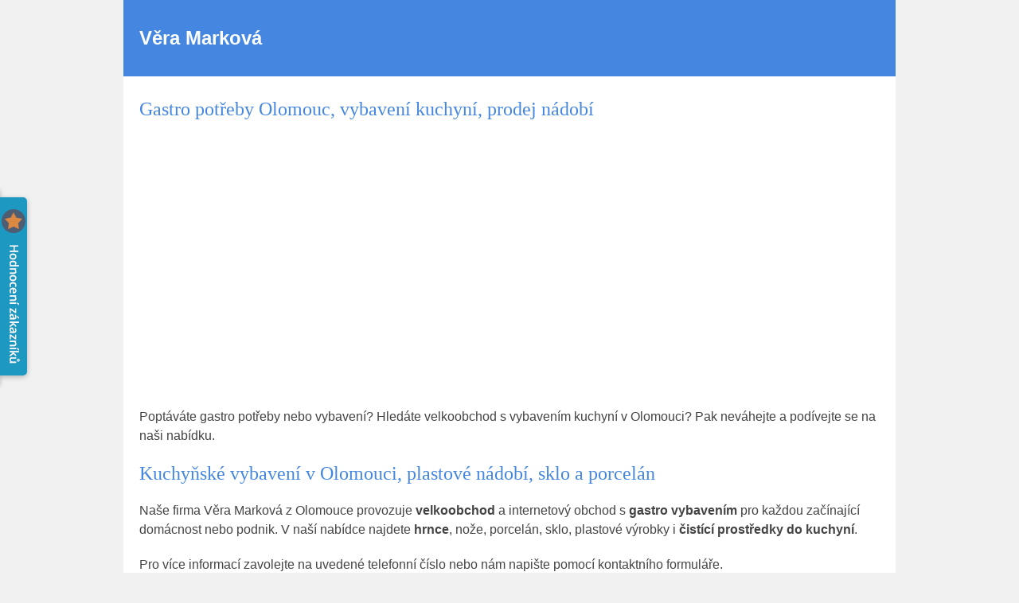

--- FILE ---
content_type: text/html; charset=UTF-8
request_url: https://vera-markova.sluzby.cz/
body_size: 4114
content:
<!DOCTYPE html>
<html xmlns="http://www.w3.org/1999/xhtml" xml:lang="cs" lang="cs">
    <head>
        <link rel="shortcut icon" href="https://global-www.sluzby.cz/bundles/orneoslsimpleweb/img/favicon.ico">
        <meta charset="utf-8">
        <meta http-equiv="X-UA-Compatible" content="IE=edge">
        <meta name="viewport" content="width=device-width, initial-scale=1.0">

        <title>Věra Marková</title>

        <meta name="description" content="Věra Marková">
        <meta name="keywords" content="Věra Marková">
        <meta name="robots" content="index, follow">
        <meta name="author" content="www.sluzby.cz s.r.o. (www.sluzby.cz) © 2006 - 2026">

        <!--[if lt IE 9]><script type="text/javascript" src="https://global-www.sluzby.cz/common/compatibility/html5shiv.js"></script><![endif]-->
        <!--[if lt IE 9]><script type="text/javascript" src="https://global-www.sluzby.cz/common/compatibility/respond.js"></script><![endif]-->



            <link rel="stylesheet" type="text/css" href="https://global-www.sluzby.cz/app-assets/simple_web-css-34fc0af-f3ad2a684c3279fa98a8b3c5ece0aed6.css">

        <link href="//fonts.googleapis.com/css?family=Open+Sans:700,700italic,600,400,400italic&subset=latin-ext" rel="" type="text/css">

        

            <script async src="//pagead2.googlesyndication.com/pagead/js/adsbygoogle.js"></script>

    </head>

    <body class="slt">
        <div id="wrap">
            <header id="header" class="slt-page-header">
                <div class="container">
                    <a class="slt-logotype" href="" title="Věra Marková">
                        <h1 class="slt-logotype-title">
                            Věra Marková
                            <small class="slt-logotype-slogan"></small>
                        </h1>
                    </a>
                </div>
            </header>

            <main class="container">

                <h2>Gastro potřeby Olomouc, vybavení kuchyní, prodej nádobí</h2>

                <div class="slt-advert-long">
                    <div class="slt-advert-block">
                        <ins class="adsbygoogle" style="display:block;" data-ad-format="auto" data-ad-client="ca-pub-4220012446249217" data-ad-slot="7797062733"></ins>
                    </div>
                </div>

                <p>Poptáváte gastro potřeby nebo vybavení? Hledáte velkoobchod s vybavením kuchyní<strong></strong> v Olomouci? Pak neváhejte a podívejte se na naši nabídku.</p>
<h2>Kuchyňské vybavení v Olomouci, plastové nádobí, sklo a porcelán</h2>
<p>Naše firma Věra Marková z Olomouce provozuje <strong>velkoobchod </strong>a internetový obchod s <strong>gastro vybavením </strong>pro každou začínající domácnost nebo podnik. V naší nabídce najdete <strong>hrnce</strong>, nože, porcelán, sklo, plastové výrobky i <strong>čistící prostředky do kuchyní</strong>.</p>
<p>Pro více informací zavolejte na uvedené telefonní číslo nebo nám napište pomocí kontaktního formuláře.</p>


                <header class="slt-block-header">
                    <strong>Základní informace</strong>
                </header>

                
                <div class="slt-row slt-advert-right">
                    <div class="slt-datalist">
                        <ul>
                            <li class="slt-company">
                                <div class="slt-wrap">
                                    <i class="fa fa-home slt-article-icon"></i>
                                    <h3>Věra Marková</h3>
                                    <address>
                                        Lafayettova 41/12, <nobr>77900,</nobr> <nobr>Olomouc</nobr> 
                                    </address>
                                </div>
                            </li>

                            <li class="slt-rating-stars">
                                <article class="slt-wrap">
                                    <i class="fa slp-icon slt-article-icon">
                                        <img src="https://global-www.sluzby.cz/bundles/orneoslsimpleweb/img/sluzby-logo-black-short.svg" alt="Registrace" width="57" height="64">
                                    </i>

                                    <header class="slt-article-title">Hodnocení zákazníků</header>

                                    <a href="#" title="" data-orneo-sl-show-rating="940437">
                                        <i class="fa fa-star-o"></i>
                                        <i class="fa fa-star-o"></i>
                                        <i class="fa fa-star-o"></i>
                                        <i class="fa fa-star-o"></i>
                                        <i class="fa fa-star-o"></i>

                                        <meta itemprop="ratingValue" content="0">
                                        <meta itemprop="bestRating" content="100">
                                    </a>
                                </article>
                            </li>

                            <li class="slt-phone">
                                <article class="slt-wrap">
                                    <a href="tel:+420585223070">
                                        <i class="fa fa-phone slt-article-icon"></i>
                                        <header class="slt-article-title">Telefon</header>
                                        <strong class="slt-value">+420 585 223 070</strong>
                                    </a>
                                </article>
                            </li>

                            <li>
                                <article class="slt-wrap">
                                    <a href="http://www.rzp.cz/cgi-bin/aps_cacheWEB.sh?VSS_SERV=ZVWSBJFND&amp;Action=Search&amp;PRESVYBER=0&amp;PODLE=subjekt&amp;ICO=40347141&amp;OBCHJM=&amp;ROLES=P&amp;OKRES=&amp;OBEC=&amp;CASTOBCE=&amp;ULICE=&amp;COR=&amp;COZ=&amp;CDOM=&amp;JMENO=&amp;PRIJMENI=&amp;NAROZENI=&amp;ROLE=&amp;VYPIS=1" onclick="this.target='_blank'">
                                        <i class="fa fa-search slt-article-icon"></i>
                                        <header class="slt-article-title">Výpis obchodního rejstříku</header>
                                        <span class="slt-label">IČ:</span>
                                        <strong class="slt-value">40347141</strong>
                                    </a>
                                </article>
                            </li>



                            <li>
                                <article class="slt-wrap">
                                    <a href="https://isir.justice.cz/isir/ueu/vysledek_lustrace.do?ic=40347141" onclick="this.target='_blank'" >
                                        <i class="fa fa-legal slt-article-icon"></i>
                                        <header class="slt-article-title">Insolvenční rejstřík</header>
                                        <span class="slt-label">IČ:</span>
                                        <strong class="slt-value">40347141</strong>
                                    </a>
                                </article>
                            </li>

                            <li class="slt-tags">
                                <nav class="slt-wrap">
                                    <i class="fa fa-hand-o-right slt-article-icon"></i>
                                    <header class="slt-article-title">Nabízené služby:</header>

                                        <a class="slt-value" href="https://obchody.sluzby.cz/gastro-vybaveni" title="Gastro vybavení " >Gastro vybavení </a><span>, </span>
                                        <a class="slt-value" href="https://obchody.sluzby.cz/porcelan-sklo" title="Porcelán, sklo a keramika " >Porcelán, sklo a keramika </a><span>, </span>
                                        <a class="slt-value" href="https://obchody.sluzby.cz/velkoobchody-a-sklady" title="Velkoobchody a sklady " >Velkoobchody a sklady </a>                                </nav>
                            </li>

                        </ul>
                    </div>

                    <div class="slt-advert-square">
                        <div class="slt-advert-block">
                            <div class="square-banner">
                                <ins class="adsbygoogle" style="display:inline-block;width:336px;height:280px;" data-ad-client="ca-pub-4220012446249217" data-ad-slot="2010816335"></ins>
                            </div>
                        </div>
                    </div>
                </div>

                <div class="slt-form-contact">
                    <h3>Kontaktní formulář</h3>



<form action="" method="post" id="contactForm">                    <div class="row slt-block-form-contact">
                        <div class="col-md-4">
                            <div class="form-group">
                                <label for="frm-contactForm-name"><span class="sr-only">Vaše jméno: </span><span class="required">*</span></label>
                                <input class="form-control" placeholder="Vaše jméno" type="text" name="name" maxlength="100" id="frm-contactForm-name" required data-nette-rules='[{"op":":filled","msg":"Vyplňte vaše jméno"},{"op":":maxLength","msg":"Please enter no more than 100 characters.","arg":100}]'>
                            </div>

                            <div class="form-group">
                                <label for="frm-contactForm-email"><span class="sr-only">Váš e-mail: </span><span class="required">*</span></label>
                                <input class="form-control" placeholder="Váš e-mail" type="email" name="email" id="frm-contactForm-email" required data-nette-rules='[{"op":":filled","msg":"Vyplňte váš e-mail"},{"op":":email","msg":"E-mail nemá správný formát"}]'>
                            </div>

                            <div class="form-group">
                                <label for="frm-contactForm-phone"><span class="sr-only">Váš telefon: </span></label>
                                <input class="form-control" placeholder="Váš telefon" type="text" name="phone" id="frm-contactForm-phone">
                            </div>
                        </div>

                        <div class="col-md-8">
                            <div class="form-group">
                                <label for="frm-contactForm-message"><span class="sr-only">Vaše zpráva: </span><span class="required">*</span></label>
                                <textarea placeholder="Vaše zpráva" class="form-control" rows="4" name="message" id="frm-contactForm-message" required data-nette-rules='[{"op":":filled","msg":"Vyplňte text vaší zprávy"}]'></textarea>
                            </div>

                            <div class="slg-as-important">
                                <label for="frm-contactForm-www"><span class="sr-only">Odkaz: </span></label>
                                <input class="form-control" placeholder="Odkaz" type="text" name="www" id="frm-contactForm-www">
                            </div>

                            <div class="slg-as-important">
                                <label for="frm-contactForm-url"><span class="sr-only">Odkaz: </span></label>
                                <input class="form-control" placeholder="Odkaz" type="text" name="url" id="frm-contactForm-url">
                            </div>

                            <div class="slg-as-important">
                                <label for="frm-contactForm-comment"><span class="sr-only">Komentář: </span></label>
                                <input class="form-control" placeholder="Komentář" type="text" name="comment" id="frm-contactForm-comment">
                            </div>

                            <div class="row">
                                <div class="col-xs-8">
                                    <p class="text-info">Položky označené <span class="required">*</span> (hvězdičkou) jsou povinné.</p>
                                    <p class="text-info">Odesláním kontaktního formuláře souhlasíte s našimi <a href="/bundles/orneoslportal/pdf/pravidla-ochrany-osobních-udaju.pdf" target="_blank">Pravidly zpracování osobních údajů</a>.</p>
                                </div>

                                <div class="col-xs-4 text-right">
                                    <input class="nod" type="submit" name="send" id="frm-contactForm-send" value="Odeslat">
                                    <a href="#" data-orneo-click="frm-contactForm-send" class="btn btn-primary"><i class="fa fa-envelope"></i> <span>Odeslat</span></a>
                                </div>
                            </div>
                        </div>
                    </div>
<input type="hidden" name="_form_" value="contactForm">
</form>

                </div>

                <div class="slt-block-suggestions">
                    <header class="slt-block-header">
                        <strong>Doporučené firmy v oborech</strong>
                    </header>
                    <ul>
                        <li>
                            <a href="https://obchody.sluzby.cz/gastro-vybaveni/olomouc" titlr="Gastro vybavení Olomouc" >Gastro vybavení Olomouc</a>
                        </li>
                        <li>
                            <a href="https://obchody.sluzby.cz/porcelan-sklo/olomouc" titlr="Porcelán, sklo a keramika Olomouc" >Porcelán, sklo a keramika Olomouc</a>
                        </li>
                        <li>
                            <a href="https://obchody.sluzby.cz/velkoobchody-a-sklady/olomouc" titlr="Velkoobchody a sklady Olomouc" >Velkoobchody a sklady Olomouc</a>
                        </li>
                    </ul>
                </div>

                <div class="slt-advert-long">
                    <div class="slt-advert-block">
                        <ins class="adsbygoogle" style="display:block;" data-ad-format="auto" data-ad-client="ca-pub-4220012446249217" data-ad-slot="9450879939"></ins>
                    </div>
                </div>

                <footer>
                    <a href="http://firma.sluzby.cz/novy-zapis" class="slp-cta-banner-wrap" title="Chci být vidět" rel="nofollow">
                        <article class="slp-cta-banner">
                            <figure class="slp-icon">
                                <img src="https://global-www.sluzby.cz/bundles/orneoslsimpleweb/img/sluzby-check-icon.svg" alt="Registrace" width="107" height="108">
                            </figure>

                            <header>
                                <strong class="slp-title">
                                    <span class="slp-thin">Vytvořte si ZDARMA vlastní</span>
                                    <span class="slp-mid">www stránky nebo e-shop!</span>
                                </strong>
                            </header>

                            <footer>
                            <span class="btn slp-btn-add-grey">
                                <i class="slp-icon">
                                    <img src="https://global-www.sluzby.cz/bundles/orneoslsimpleweb/img/sluzby-logo-black-short.svg" alt="Registrace" width="57" height="64">
                                </i>
                                <span>Vyzkoušet nyní</span>
                            </span>
                            </footer>
                        </article>
                    </a>
                </footer>

                <div class="slt-block-advert-wide">
                    <ins class="adsbygoogle" style="display:block;" data-ad-format="autorelaxed" data-ad-client="ca-pub-4220012446249217" data-ad-slot="5455433133"></ins>
                </div>
            </main>
        </div>

        <footer id="footer" class="slt-page-footer">
            <div class="container">
                <p class="slt-copyright">&copy;&ensp;<a href="https://www.sluzby.cz" title="www.sluzby.cz" onclick="window.open(this.href); return false;" onkeypress="window.open(this.href); return false;">www.sluzby.cz</a>&ensp;2006&thinsp;&ndash;&thinsp;2026</p>
            </div>
        </footer>

        


        

        
        
        


            <script type="text/javascript" src="https://global-www.sluzby.cz/app-assets/simple_web-js-66a8eaf-997994c7062405b18484cd1ddcbb19e2.js"></script>

        <script type="text/javascript">
            (function() {
                var callbackHandler = new Orneo.CallbackHandler();
                var eventDispatcher = new Orneo.EventDispatcher();
                var orneoBootstrap = new Orneo.Bootstrap(callbackHandler, eventDispatcher);
                orneoBootstrap.boot();
                callbackHandler.runCallbacks();

                new Orneo.Sluzby.Service.Rating("sluzby.cz", "cs_CZ", {
                    loadOrneoDefaultStyles: false,
                    loadOrneoModalStyles: false,
                    loadSlcModalStyles: false,
                    loadSlcRatingStyles: false,
                    loadHtml5EmulatorScript: false,
                    loadOrneoModalScript: false
                }).init();

                new Orneo.Sluzby.Service.FixedRating("940437", "blue", "sluzby.cz", "cs_CZ", {
                    loadOrneoDefaultStyles: false,
                    loadSlcFixedRatingStyles: false,
                    loadHtml5EmulatorScript: false,
                    initRating: false
                }).init()
            })();
        </script>

        
        
        
        
        

        

            <script>(adsbygoogle = window.adsbygoogle || []).push({});</script><script>(adsbygoogle = window.adsbygoogle || []).push({});</script><script>(adsbygoogle = window.adsbygoogle || []).push({});</script><script>(adsbygoogle = window.adsbygoogle || []).push({});</script>

    </body>
</html>


--- FILE ---
content_type: text/html; charset=utf-8
request_url: https://www.google.com/recaptcha/api2/aframe
body_size: 263
content:
<!DOCTYPE HTML><html><head><meta http-equiv="content-type" content="text/html; charset=UTF-8"></head><body><script nonce="7evridrDIrr74sH2-gihHw">/** Anti-fraud and anti-abuse applications only. See google.com/recaptcha */ try{var clients={'sodar':'https://pagead2.googlesyndication.com/pagead/sodar?'};window.addEventListener("message",function(a){try{if(a.source===window.parent){var b=JSON.parse(a.data);var c=clients[b['id']];if(c){var d=document.createElement('img');d.src=c+b['params']+'&rc='+(localStorage.getItem("rc::a")?sessionStorage.getItem("rc::b"):"");window.document.body.appendChild(d);sessionStorage.setItem("rc::e",parseInt(sessionStorage.getItem("rc::e")||0)+1);localStorage.setItem("rc::h",'1768923491224');}}}catch(b){}});window.parent.postMessage("_grecaptcha_ready", "*");}catch(b){}</script></body></html>